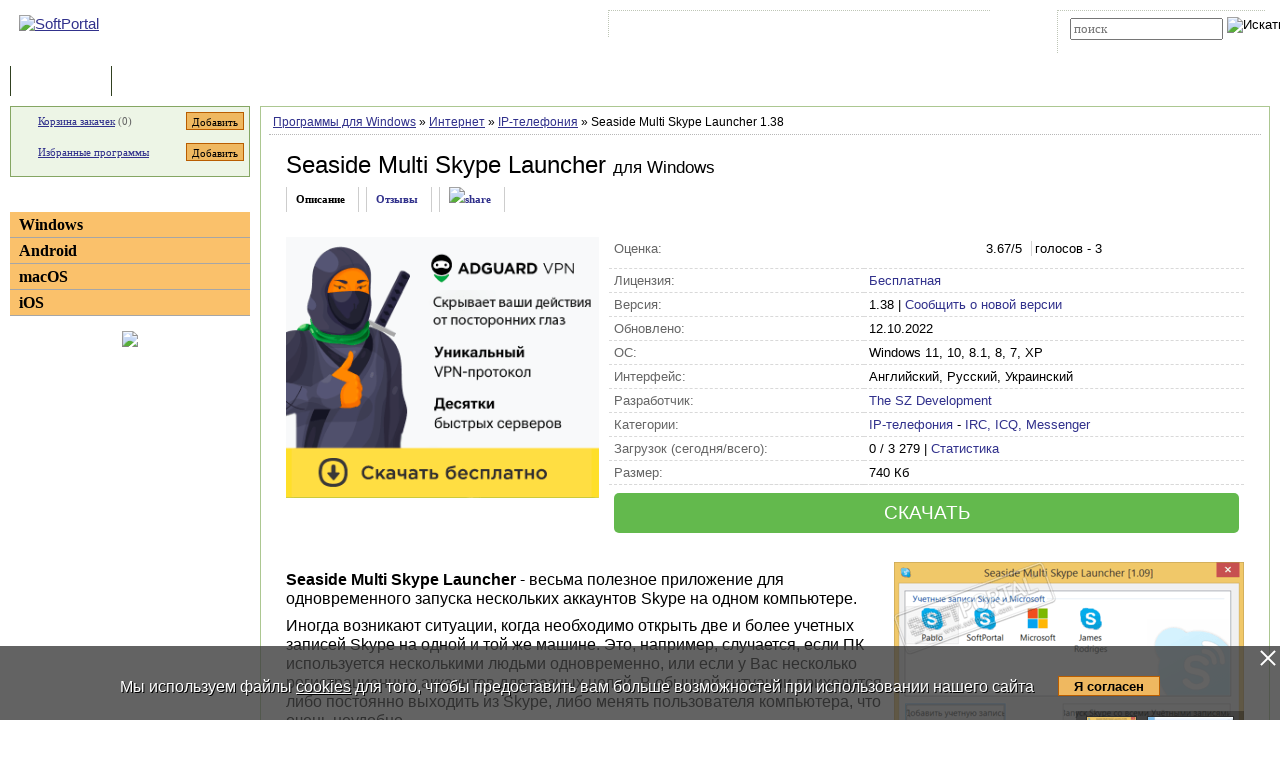

--- FILE ---
content_type: text/html; charset=UTF-8
request_url: https://www.softportal.com/software-37960-seaside-multi-skype-launcher.html
body_size: 10583
content:
 <!DOCTYPE html PUBLIC "-//W3C//DTD HTML 4.01 Transitional//EN" "http://www.w3.org/TR/html4/loose.dtd">
<html lang="ru">
<head>
	<meta charset="UTF-8">
	<META NAME="distribution" CONTENT="GLOBAL">
	<meta name="viewport" content="width=device-width, initial-scale=1.0 user-scalable=no">
	<meta name="google-site-verification" content="Qx1eCcaclVSkb13rTd_4316sMIXp3PNnYw-TaQ-0ws4" />
	<meta name="verify-v1" content="rN7D/UikrDTpBkSzrlNh+99lqIuIvzevXZtWwnBEtHQ=">
	<meta name="verify-sp" content="N1A2Umk5QkgzOWc1NENXalZ0bFdrUT09">
	<meta name="robots" content="index,follow"><title>Seaside Multi Skype Launcher - скачать бесплатно Seaside Multi Skype Launcher 1.38</title><META NAME="description" CONTENT="Seaside Multi Skype Launcher - скачать Seaside Multi Skype Launcher 1.38, Seaside Multi Skype Launcher - весьма полезное приложение для одновременного запуска нескольких аккаунтов Skype на одном компьютере"><meta name="keywords" content="Seaside Multi Skype Launcher - скачать Seaside Multi Skype Launcher 1.38, IP-телефония">    <link rel="icon" href="/favicon.ico" type="image/x-icon">
    <link rel="shortcut icon" href="/favicon.ico" type="image/x-icon">
    <link rel="preload" as="image" href="/img/ny/head/logo.jpg">
	<link rel="stylesheet" href="/css/layers.min.css?2026011501" type="text/css">
	<!--[if IE]><link rel="stylesheet" href="/css/main_ie.css" type="text/css" id="stylesheet_ie"><![endif]-->
  	<link rel="alternate" type="application/rss+xml" title="последние обновления программ на SoftPortal.com" href="https://www.softportal.com/rss/rss-soft-update.xml">
  	<link rel="alternate" type="application/rss+xml" title="новые программы на SoftPortal.com" href="https://www.softportal.com/rss/rss-soft-new.xml">
  	<link rel="alternate" type="application/rss+xml" title="свежие новости IT-индустрии на SoftPortal.com" href="https://www.softportal.com/rss/rss-news.xml">
 	<link rel="alternate" type="application/rss+xml" title="новые статьи на SoftPortal.com" href="https://www.softportal.com/rss/rss-articles.xml">
  	<link rel="search" type="application/opensearchdescription+xml" href="/search_plugin.xml" title="Поиск на SoftPortal.com">
  	<meta name="yandex-verification" content="53e4b22e422e3f94" />
	  	  	<script type="text/javascript" src="/js/main.min.js" async></script>
	<script type="text/javascript">
		const site_url = 'https://www.softportal.com/';
	</script>
  	
<link rel="canonical" href="https://www.softportal.com/software-37960-seaside-multi-skype-launcher.html">
<script type="text/javascript" src="/js/adsense_advert.min.js"></script>
	<style>#tdPreAffLink, #tdAffLink, #smart-aff-link-table { display:none; }</style>
	<meta name="twitter:card" content="summary_large_image">
<meta name="twitter:site" content="@softportal">
<meta name="twitter:title" content="Seaside Multi Skype Launcher">
<meta name="twitter:description" content="Seaside Multi Skype Launcher - весьма полезное приложение для одновременного запуска нескольких аккаунтов Skype на одном компьютере">
<meta property="twitter:image" content="https://www.softportal.com/scr/37960/seaside-multi-skype-launcher-mid-1.png">

		<script type="text/javascript">
		const session_name = "PHPSESSID";
		const session_id = "r3qikmr7be4ie9avegk0dhkii2";
		</script>
			<link href="/css/photoswipe.min.css" rel="prefetch" as="style" onload="this.rel='stylesheet'"><style>
		.TblCartCLR.TblCartCLRIcons .add-icon {
			display: block !important;
		}
		@media screen and (max-width: 766px) {
		    #content {
		        order: 0;
		    }
		}
		</style>  	  	<script src="https://apis.google.com/js/platform.js" defer type="text/javascript">
	{lang: 'ru', parsetags: 'explicit'}
  	</script>
    	<script async src="https://www.googletagmanager.com/gtag/js?id=UA-21410459-1" type="text/javascript"></script>
  	<script type="text/javascript">
	window.dataLayer = window.dataLayer || [];
	function gtag(){dataLayer.push(arguments);}
	gtag('js', new Date());
	gtag('config', 'UA-21410459-1');
  	</script>
      	
		<meta property="og:type" content="article">
		<meta property="og:url" content="https://www.softportal.com/">
		<meta property="og:site_name" content="SoftPortal.com">
		<meta property="og:image" content="https://www.softportal.com/scr/37960/seaside-multi-skype-launcher-mid-1.png">
		<meta property="og:title" content="Seaside Multi Skype Launcher">
		<meta property="og:description" content="Seaside Multi Skype Launcher - весьма полезное приложение для одновременного запуска нескольких аккаунтов Skype на одном компьютере"> 
		<meta property="og:type:article:section" content="Интернет / IP-телефония">    <!-- Matomo -->
    <script type="text/javascript">
        var _paq = window._paq = window._paq || [];
        /* tracker methods like "setCustomDimension" should be called before "trackPageView" */
        _paq.push(['trackPageView']);
        _paq.push(['enableLinkTracking']);
        (function() {
            var u="//l.softportal.com/";
            _paq.push(['setTrackerUrl', u+'matomo.php']);
            _paq.push(['setSiteId', '1']);
            var d=document, g=d.createElement('script'), s=d.getElementsByTagName('script')[0];
            g.async=true; g.src=u+'matomo.js'; s.parentNode.insertBefore(g,s);
        })();
    </script>
    <!-- End Matomo Code -->
</head>

<body>
	<!-- verify-admitad: "feb9428b94" -->
	<div id="overDiv"></div>
	<div id="fb-root"></div>

		<div id="mainContainer">
		<div id="header">
										<!-- Yandex.Metrika counter -->
				<script type="text/javascript" src="/js/metrika.js?nowv"></script>
				<noscript><div><img src="https://mc.yandex.ru/watch/5222719" style="position:absolute; left:-9999px;" alt="" /></div></noscript>
				<!-- /Yandex.Metrika counter -->
							<div style="display:none;" id="counters_code">
				<!--LiveInternet counter--><script type="text/javascript"><!--
				new Image().src = "//counter.yadro.ru/hit?r"+
				escape(document.referrer)+((typeof(screen)=="undefined")?"":
				";s"+screen.width+"*"+screen.height+"*"+(screen.colorDepth?
				screen.colorDepth:screen.pixelDepth))+";u"+escape(document.URL)+
				";"+Math.random();//--></script><!--/LiveInternet-->
			</div>
			<!-- TABLE 1.2 HEAD -->
			<div id="head">
				<!-- CLine L1 -->
				<div class="head-inner">
					<div class="LogoTd"><div class="LogoTdCLR"><a rel="nofollow" href="https://www.softportal.com/"><img src="/img/_n.gif" alt="SoftPortal"></a></div></div>
					<div class="adapt-menu">
						<div class="head-menu">
							<!-- Block 1 L2 -->
							<div class="HDotTbl">
								<ul>
																			<li class="acc"><a rel="nofollow" href="https://www.softportal.com/account.html" class="whiteA" rel="nofollow">Войти на аккаунт</a></li>
										<li class="reg"><a href="https://www.softportal.com/join.html" class="whiteA">Зарегистрироваться</a></li>
																			<li class="map"><a rel="nofollow" href="https://www.softportal.com/sitemap.html" class="whiteA">Карта сайта</a></li>
									<li class="rss"><a href="https://www.softportal.com/rss.html" class="whiteA">RSS</a></li>
								</ul>
							</div>
							<!-- /Block 1 L2 -->
						</div>
						<div class="head-search" align="right">
							<!-- Block 2: Search L2 -->
							<form name="searchFormTop" id="searchFormTop" method="get" action="https://www.softportal.com/search.html">
								<div class="HDotTbl">
									<div id="top_search"><input type="text" name="str" id="str" placeholder="поиск"><input type="image" src="/img/head/btn.png" alt="Искать"></div>
									<div class="linkSearch"><img src="/img/head/srch.gif" width="10" height="8" alt=""><a rel="nofollow" href="https://www.softportal.com/search.html" class="whiteA">Расширенный поиск</a></div>
								</div>
								<input type="hidden" name="go" id="go" value="1">
							</form>
							<!-- /Block 2: Search L2 -->
						</div>
					</div>
					<div class="hamburger hamburger--collapse">
						<div class="hamburger-box">
							<div class="hamburger-inner"></div>
						</div>
					</div>
				</div>
				<!-- /CLine L1 -->
			</div>
			<!-- /TABLE 1.2 HEAD -->
			<!-- TABLE 2 MENU -->
			<div id="topMenu">
				<div class="menuOutThis"><div class="menuIn"><img src="/img/menu/progs.gif" width="9" height="9" alt=""><a href="https://www.softportal.com/" class="whiteA" rel="nofollow">Программы</a></div></div>
<div class="menuDividerLeft"></div>
<div class="menuOut"><div class="menuIn"><img src="/img/menu/stat.gif" width="7" height="9" alt=""><a href="https://www.softportal.com/articles.html" class="whiteA2">Статьи</a></div></div>
<div class="menuDividerRight"></div>				<div class="clear"></div>
			</div>
		</div> <!-- /header -->

		<div class="outer">
			<div class="inner">
				<div class="float-wrap">
<div id="content">
	<div class="contentWrap">
					<div class="breadcrumbs">
				<div itemscope="" itemtype="https://schema.org/BreadcrumbList" style="white-space: nowrap; overflow-y: hidden;">
					<span itemprop="itemListElement" itemscope
	  itemtype="https://schema.org/ListItem"><a href="https://www.softportal.com/dlcategory-2.html" itemprop="item"><span itemprop="name">Программы для Windows</span></a><meta itemprop="position" content="1"></span> <span color="#BF6000">&raquo;</span> <span itemprop="itemListElement" itemscope
	  itemtype="https://schema.org/ListItem"><a href="https://www.softportal.com/dlcategory-347-1-0-0-0.html" itemprop="item"><span itemprop="name">Интернет</span></a><meta itemprop="position" content="2"></span> <span color="#BF6000">&raquo;</span> <span itemprop="itemListElement" itemscope
	  itemtype="https://schema.org/ListItem"><a href="https://www.softportal.com/dlcategory-358-1-0-0-0.html" itemprop="item"><span itemprop="name">IP-телефония</span></a><meta itemprop="position" content="3"></span> <span color="#BF6000">&raquo;</span> Seaside Multi Skype Launcher 1.38				</div>
			</div>
					<div class="cardPage">
			<div class="TblBorderCLR" itemscope itemtype="https://schema.org/SoftwareApplication">
				    <div class="cardPageTitle">
        <h1>
            <span itemprop="name" id="spanSoftName">Seaside Multi Skype Launcher</span>
            <span class="soft-name-for">для Windows</span>        </h1>
    </div>

    <div class="cardPageDesc">
        <link itemprop="url" href="https://www.softportal.com/software-37960-seaside-multi-skype-launcher.html">
        <meta itemprop="fileSize" content="740">
                <div class="Menu2Div">
            <div class="cardPageLinks">
                <div class="Menu2ETdThis item-show">Описание</div>
                <div class="Menu2ETd"><a href="#responses" class="menu2AN" rel="nofollow">Отзывы</a></div>
                                <div class="Menu2ETd" style="display: grid; place-items: center;"><a href="#" class="menu2AN" rel="nofollow" onclick="showShare(event, 'https://www.softportal.com/software-37960-seaside-multi-skype-launcher.html')" title="Поделиться"><img src="/img/share.svg" style="width: 21px; height: 21px; border: none; " alt="share"></a></div>
            </div>
        </div>
    </div>

    <div class="cardPageDescMain desc">
        <!--#include_software_context_begin-->
        <!-- google_ad_section_start -->
        
                                <div id="mR5kcZBc" data-gyzd-soeu="software" data-mi-mu-mo="1" style="margin:0 10px 10px 0;">
                                    <div style="min-height:280px;">
                                    <script>let goToCheckUserVision = true;</script><span><a href="prog2.htm" target="_blank" rel="nofollow" id="adg-b"><span><img src="/dogs_puper.png" style="width:313px; height:261px;" alt=""></span></a></span></div></div>

        <div style="flex-grow: 1; vertical-align: top;">
            <TABLE cellpadding="0" style="width:100%;" class="soft-data-table">
                <tr class="bt-0">
                    <td class="grey">Оценка:</td>
                    <td>
                        <ul class="unit-rating-small">
                            <li class="current-rating" style="width:77px"></li>
                            <li><a href="javascript:void(null);" onclick="rateSoft(1,37960);" title="Голосовать за &#8220;Seaside Multi Skype Launcher&#8221; - Фигня" class="r1-unit"><span>1</span></a></li>
                            <li><a href="javascript:void(null);" onclick="rateSoft(2,37960);" title="Голосовать за &#8220;Seaside Multi Skype Launcher&#8221; - Плохо" class="r2-unit"><span>2</span></a></li>
                            <li><a href="javascript:void(null);" onclick="rateSoft(3,37960);" title="Голосовать за &#8220;Seaside Multi Skype Launcher&#8221; - Сойдет" class="r3-unit"><span>3</span></a></li>
                            <li><a href="javascript:void(null);" onclick="rateSoft(4,37960);" title="Голосовать за &#8220;Seaside Multi Skype Launcher&#8221; - Хорошо" class="r4-unit"><span>4</span></a></li>
                            <li><a href="javascript:void(null);" onclick="rateSoft(5,37960);" title="Голосовать за &#8220;Seaside Multi Skype Launcher&#8221; - Отлично" class="r5-unit"><span>5</span></a></li>
                        </ul>
                        <span id="rating-desc" itemprop="aggregateRating" itemscope itemtype="https://schema.org/AggregateRating">
                                <meta itemprop="worstRating" content="0">
                                <span itemprop="ratingValue">3.67</span>/5 <span style="margin-left:.3rem; padding-left:.2rem; border-left:1px solid lightgrey;">голосов - <span itemprop="ratingCount">3</span></span>
							</span>
                    </td>
                </tr>
                <TR>
                    <TD class="grey">Лицензия:</TD>
                    <TD itemprop="offers" itemscope itemtype="https://schema.org/Offer">
                                                <a href="https://www.softportal.com/xware.html" target="_blank" rel="nofollow">Бесплатная</a>
                        <meta itemprop="priceCurrency" content="USD" />
                        <meta itemprop="price" content="0" />                                            </TD>
                </TR>
                                <TR><TD class="grey">Версия:</TD><TD><span itemprop="softwareVersion">1.38</span> | <a href="javascript:void(null);" onclick="newVersion(event, 37960)">Сообщить о новой версии</a></TD></TR>
                <TR><TD class="grey">Обновлено:</TD><TD><time itemprop="dateModified" datetime="2022-10-12">12.10.2022</time></TD></TR>
                <TR><TD class="grey">ОС:</TD><TD itemprop="operatingSystem">Windows 11, 10, 8.1, 8, 7, XP</TD></TR>
                <TR><TD class="grey">Интерфейс:</TD><TD>
                        Английский, Русский, Украинский                    </TD></TR>
                <TR><TD class="grey">Разработчик:</TD><TD itemprop="author" itemscope itemtype="https://schema.org/Organization"><a href="https://www.softportal.com/devsoft-26033-1.html" rel="nofollow"><span itemprop="name">The SZ Development</span></a><meta itemprop="address" content="address"><meta itemprop="telephone" content="+123456789123"></TD></TR>
                <TR><TD class="grey">Категории:</TD><TD><meta itemprop="applicationCategory" content="CommunicationApplication"><a href="https://www.softportal.com/dlcategory-358-1-0-0-0.html"><span itemprop="applicationSubCategory">IP-телефония</span></a> - <a href="https://www.softportal.com/dlcategory-357-1-0-0-0.html"><span itemprop="applicationSubCategory">IRC, ICQ, Messenger</span></a></TD></TR>
                <TR><TD class="grey">Загрузок (сегодня/всего):</TD><TD>0 / 3 279 | <a href="https://www.softportal.com/statistic-37960-seaside-multi-skype-launcher.html" rel="nofollow">Статистика</a></TD></TR>
                <TR><TD class="grey">Размер:</TD><TD>740 Кб</TD></TR>
                <tr class="by-0">
                    <td colspan="2" style="border-bottom: none;">
                                                <a href="/get-37960-seaside-multi-skype-launcher.html" class="btn-download">СКАЧАТЬ</a>
                    </td>
                </tr>
            </TABLE>
        </div>
    </div>

    <div class="cardProperties desc" style="">
        <div id="screens" style="vertical-align: top;">
            <div class="screens-wrapper"><div class="container"><span itemprop="screenshot" itemscope itemtype="https://schema.org/ImageObject"><a href="/scr/37960/seaside-multi-skype-launcher-big-1.png" data-index="0" class="mfp-item"><img src="/img/_n.gif" data-src="/scr/37960/seaside-multi-skype-launcher-mid-1.png" alt="Seaside Multi Skype Launcher скриншот № 1" class="main-img main-img-scr lazyload" data-index="0"><div class="zoom-button"></div></a><link itemprop="contentUrl" href="https://www.softportal.com/scr/37960/seaside-multi-skype-launcher-big-1.png"><meta itemprop="width" content="622"><meta itemprop="height" content="477"></span><div class="tmb-wrapper"><a href="/scr/37960/seaside-multi-skype-launcher-big-2.png" class="mfp-item" data-index="1"><img src="/img/_n.gif" data-src="/scr/37960/seaside-multi-skype-launcher-tmb_new-2.png" alt="Seaside Multi Skype Launcher скриншот № 2" class="lazyload"><div class="zoom-button-2"></div></a><a href="/scr/37960/seaside-multi-skype-launcher-big-3.png" class="mfp-item" data-index="2"><img src="/img/_n.gif" data-src="/scr/37960/seaside-multi-skype-launcher-tmb-3.png" alt="Seaside Multi Skype Launcher скриншот № 3" class="lazyload"><div class="zoom-button-2"></div></a></div><span itemprop="screenshot" itemscope itemtype="https://schema.org/ImageObject"><link itemprop="contentUrl" href="https://www.softportal.com/scr/37960/seaside-multi-skype-launcher-big-2.png"><meta itemprop="width" content="480"><meta itemprop="height" content="357"></span><span itemprop="screenshot" itemscope itemtype="https://schema.org/ImageObject"><link itemprop="contentUrl" href="https://www.softportal.com/scr/37960/seaside-multi-skype-launcher-big-3.png"><meta itemprop="width" content="250"><meta itemprop="height" content="53"></span></div></div>
        </div>
        <div style="vertical-align: top;">
            <div itemprop="description" id="desc"><p><b>Seaside Multi Skype Launcher</b> - весьма полезное приложение для одновременного запуска нескольких аккаунтов Skype на одном компьютере.</p>

<p>Иногда возникают ситуации, когда необходимо открыть две и более учетных записей Skype на одной и той же машине.&nbsp;Это, например, случается, если ПК используется несколькими людьми одновременно, или если у Вас несколько регистрационных аккаунтов для разных целей. В обычной ситуации приходится либо постоянно выходить из Skype, либо менять пользователя компьютера, что очень неудобно.</p>

<p>Эта небольшая портативная утилита легко решает такую проблему, позволяя запускать сразу несколько учетных записей Skype. Просто укажите имя пользователя и пароль доступа для каждого аккаунта, и они отобразятся в общем списке. Теперь запускайте Skype - в трее отобразятся статусы для каждой регистрации. Как обычно кликая два раза по иконке статуса, откроется основное окно Skype со всеми Вашими записями, сообщениями и разговорами. А когда появится новое событие, то Вы увидите знакомое уведомление на значке статуса. В общем, все достаточно легко и просто.</p>

<p>Кроме аккаунта Skype, Seaside Multi Skype Launcher позволяет запускать и аккаунт от Microsoft, но в отличие от Skype, только один.</p></div>
            <ul id="linked_soft_list"><li><a href="https://www.softportal.com/software-2663-skype.html">Skype для Windows</a></li></ul><!--as-->
                        <!-- google_ad_section_end -->
            <!--#include_software_context_end-->
        </div>
    </div>

    
    
				<div class="cardBaner" style="margin: 15px 25px 0px;">
									</div>
                <div></div>
                                    <div class="cardTop">
                        <div>ТОП-сегодня раздела "IP-телефония"</div>
                        <div class="cardTopLine">&nbsp;</div>
                        <div class="clear"></div>
                        <div class="cardTopContent flex">
                <div>
                    <p class="sp bold"><a href="https://www.softportal.com/software-46881-zoom.html" onclick="updateBlocksStat('desc_top_today');"><img src="/img/_n.gif" data-src="/scr/46881/icons/zoom_72.png" alt="скачать ZOOM" class="lazyload" loading="lazy"></a><a href="https://www.softportal.com/software-46881-zoom.html" onclick="updateBlocksStat('desc_top_today');">ZOOM 6.7.0.24657</a></p><p class="sm">Мощный сервис для проведения видеоконференций. Имеется интегрированное HD-видео и аудио...</p>
                </div>
                <div>
                    <p class="sp bold"><a href="https://www.softportal.com/software-21641-teamspeak.html" onclick="updateBlocksStat('desc_top_today');"><img src="/img/_n.gif" data-src="/scr/21641/icons/teamspeak_72.png" alt="скачать TeamSpeak" class="lazyload" loading="lazy"></a><a href="https://www.softportal.com/software-21641-teamspeak.html" onclick="updateBlocksStat('desc_top_today');">TeamSpeak 3.6.2 Client / 5.0.0 beta 77 Client / 3.13.7 Server</a></p><p class="sm">TeamSpeak - бесплатное приложение для голосового общения между пользователями через...</p>
                </div>
                <div>
                    <p class="sp bold"><a href="https://www.softportal.com/software-50449-microsip.html" onclick="updateBlocksStat('desc_top_today');"><img src="/img/_n.gif" data-src="/scr/50449/icons/microsip_72.png" alt="скачать MicroSIP" class="lazyload" loading="lazy"></a><a href="https://www.softportal.com/software-50449-microsip.html" onclick="updateBlocksStat('desc_top_today');">MicroSIP 3.21.5</a></p><p class="sm">Приложение для интернет-звонков и обмена сообщениями. Программа поддерживает различные...</p>
                </div>
                <div>
                    <p class="sp bold"><a href="https://www.softportal.com/software-2663-skype.html" onclick="updateBlocksStat('desc_top_today');"><img src="/img/_n.gif" data-src="/scr/2663/icons/skype_72.png" alt="скачать Skype" class="lazyload" loading="lazy"></a><a href="https://www.softportal.com/software-2663-skype.html" onclick="updateBlocksStat('desc_top_today');">Skype 8.138.0.209 / 7.41.0.101</a></p><p class="sm">Skype - мегапопулярная программа, с помощью которой вы можете абсолютно бесплатно совершать...</p>
                </div>
                <div>
                    <p class="sp bold"><a href="https://www.softportal.com/software-32908-viber.html" onclick="updateBlocksStat('desc_top_today');"><img src="/img/_n.gif" data-src="/scr/32908/icons/viber_72.png" alt="скачать Viber" class="lazyload" loading="lazy"></a><a href="https://www.softportal.com/software-32908-viber.html" onclick="updateBlocksStat('desc_top_today');">Viber 24.3.0.0</a></p><p class="sm">Viber - настольная версия популярного мессенджера, который позволяет бесплатно отправлять...</p>
                </div>
                <div>
                    <p class="sp bold"><a href="https://www.softportal.com/software-2609-mailru-agent.html" onclick="updateBlocksStat('desc_top_today');"><img src="/img/_n.gif" data-src="/scr/2609/icons/mailru_agent_72.png" alt="скачать Mail.Ru Агент" class="lazyload" loading="lazy"></a><a href="https://www.softportal.com/software-2609-mailru-agent.html" onclick="updateBlocksStat('desc_top_today');">Mail.Ru Агент 23.2.0.32407</a></p><p class="sm">M-Агент - бесплатное приложение для полноценного общения в популярных социальных сетях и...</p>
                </div></div>                        <div class="clear"></div>
                    </div>
                    
                <div class="cardReviews">
                    <div>
                        <a name="responses" id="responses"></a>
                        <div class="Title2Td" colspan="2"><h3 id="respSubTitle" class="Title2H3">Отзывы о программе Seaside Multi Skype Launcher</h3></div>
                                                        <div>
                                    <p class="FBNameTd">Нина <span class="FBDateTd">про <strong> Seaside Multi Skype Launcher 1.29</strong> [22-07-2018]</span></p><p class="FBTextTd">Программу скачала, установила очень быстро. Но она работает только с предыдущей версией скайпа. А последняя версия скайпа 8.5 открывается только в Майкрософт и и работать невозможно с двумя аккаунтами.<br><span class="resp_funcs"><a href="javascript:void(null);" onclick="respRatingChange(253458, 'up');" title="согласен"><span id="spanRespRatingPro_253458" class="resp_up_value">6 </span></a> | <a href="javascript:void(null);" onclick="respRatingChange(253458, 'down');" title="не согласен"><span id="spanRespRatingContra_253458" class="resp_down_value">7 </span></a> | <a href="javascript:void(null);" onclick="replyResponse(253458, 253458);" class="resp_reply">Ответить</a></span></p>
                                </div>
                                                        <div style="padding:5px 10px 0;" class="vera11b"><a href="https://www.softportal.com/response-37960-seaside-multi-skype-launcher-1.html" title="читать все отзывы о Seaside Multi Skype Launcher" rel="nofollow">Читать все отзывы</a> (1)&nbsp;/&nbsp;<a href="https://www.softportal.com/response-37960-seaside-multi-skype-launcher-1.html#form" rel="nofollow">Добавить отзыв</a></div>
                        <div class="FBSeparatorTd"></div>
                    </div>
                </div>
			</div>
		</div>

					<div class="pswp" tabindex="-1" role="dialog" aria-hidden="true" style="z-index: 9500;">
			<div class="pswp__bg"></div>
			<div class="pswp__scroll-wrap">
				<div class="pswp__container">
					<div class="pswp__item"></div>
					<div class="pswp__item"></div>
					<div class="pswp__item"></div>
				</div>
				<div class="pswp__ui pswp__ui--hidden">
					<div class="pswp__top-bar">
						<div class="pswp__counter"></div>
						<button class="pswp__button pswp__button--close" title="Закрыть (Esc)"></button>
						<button class="pswp__button pswp__button--share" title="Поделиться"></button>
						<button class="pswp__button pswp__button--fs" title="Полный экран"></button>
						<button class="pswp__button pswp__button--zoom" title="Зум"></button>
						<div class="pswp__preloader"><div class="pswp__preloader__icn"><div class="pswp__preloader__cut"><div class="pswp__preloader__donut"></div></div></div></div>
					</div>
					<div class="pswp__share-modal pswp__share-modal--hidden pswp__single-tap"><div class="pswp__share-tooltip"></div></div>
					<button class="pswp__button pswp__button--arrow--left" title="Previous (arrow left)"></button>
					<button class="pswp__button pswp__button--arrow--right" title="Next (arrow right)"></button>
					<div class="pswp__caption"><div class="pswp__caption__center"></div></div>
				</div>
			</div>
		</div>
				</div> <!-- /contentWrap -->
</div> <!-- /content -->
<div id="left">
	<div class="leftInner">
					<div class="TblCartCLR TblCartCLRIcons">
				<div class="flex-not-wrap">
					<img src="/img/cart.gif" alt="" width="13" height="12" class="iconCart">
					<a href="https://www.softportal.com/cart.html">Корзина закачек</a>&nbsp;(<span id="soft_cart_count">0</span>)
					<input type="button" class="smallest thin add-icon" value="Добавить" title="Добавить Seaside Multi Skype Launcher в корзину закачек" onclick="addToCart(37960);" />
				</div>
				<div class="flex-not-wrap">
					<img src="/img/hearth.png" alt="" width="15" height="14" class="iconHearth"><a href="https://www.softportal.com/account.html">Избранные программы</a>
					<span id="favorites_count" style="display:none;">&nbsp;()</span>
					<input type="button" class="smallest thin add-icon" value="Добавить" title="Добавить Seaside Multi Skype Launcher в избранные программы" onclick="addToFavorites(37960, 1);" />
				</div>
			</div>
			
	<div>
		<div class="TdLTitleCLR hide-mob-left" id="hide-mob-left-menu">
			<div class="small-hamburger"></div>
			Категории
		</div>
		<div class="mob-left-menu" id="hide-mob-left-menu-panel">
			<div class="TdLCatTitle"><a href="https://www.softportal.com/dlcategory-2.html" class="CatA">Windows</a></div>
			<div class="TdLCatTitle"><a href="https://www.softportal.com/dlcategory-1649.html" class="CatA">Android</a></div>
			<div class="TdLCatTitle"><a href="https://www.softportal.com/dlcategory-417.html" class="CatA">macOS</a></div>
			<div class="TdLCatTitle"><a href="https://www.softportal.com/dlcategory-1414.html" class="CatA">iOS</a></div>
		</div>
	</div>
	<div class="marginBottom2"></div>			<div class="teleSubscribe">
				<a href="https://t.me/softportalcom"><img src="/img/podpisatsya_1.png" style="border:0; width:100%; max-width:300px; height:auto; margin-bottom:1rem;"></a>
			</div>
				</div> <!-- /leftInner -->
	<div class="clear"></div>
</div> <!-- /left -->
			</div> <!-- /float-wrap -->
		</div> <!-- /inner -->
	</div> <!-- /outer -->
</div> <!-- /mainContainer -->

<div class="clear"></div>

<div id="footer">
	<!-- TABLE 4 BOTTOM -->
	<div class="TblBotCLR">
		<div class="top-footer">
			<div class="vera10">&#169; 2002—2026 SOFTPORTAL  <a href="https://www.softportal.com/about.html" rel="nofollow" class="hide-on-mobile">О проекте</a> <span class="razd">|</span> <a href="https://www.softportal.com/feedback.html" rel="nofollow">Обратная связь (Feedback)</a> <span class="razd">|</span> <a href="https://www.softportal.com/faq.html" rel="nofollow" class="hide-on-mobile">ЧАВО</a> <span class="razd">|</span> <a href="https://www.softportal.com/privacy.html" rel="nofollow">Privacy Policy</a><br><span class="hide-on-mobile">SoftPortal&trade; является зарегистрированной торговой маркой. Копирование материалов портала запрещено.</span></div>
			<div class="vera10 footer-menu">
				<div class="TblBotM">
	<ul>
		<li class="active"><a href="https://www.softportal.com/" rel="nofollow">Программы</a></li>
		<li><a href="https://www.softportal.com/articles.html" rel="nofollow">Статьи</a></li>
		<li><a href="https://www.softportal.com/developer.html" rel="nofollow" class="hide-on-mobile">Разработчику</a></li>
	</ul>
</div>
			</div>
		</div>
		<div class="bottom-footer">
			<div>
			</div>
			<div class="soc-icon-footer">
				<div class="social">
					<a href="https://vk.com/softportalcom" target="_blank">
						<div class="social-bottom social-bottom-vk">
							<svg class="social__icon" aria-hidden="true">
								<use class="footer__icon-vk" href="/img/sprite.svg#vk-brands"></use>
							</svg>
						</div>
					</a>
					<a href="https://www.facebook.com/softportalcom/" target="_blank">
						<div class="social-bottom social-bottom-fb">
							<svg class="social__icon" aria-hidden="true">
								<use class="footer__icon-facebook" href="/img/sprite.svg#facebook-f-brands"></use>
							</svg>
						</div>
					</a>
					<a href="https://telegram.me/softportalcom" target="_blank">
						<div class="social-bottom social-bottom-tg">
							<svg class="social__icon" aria-hidden="true">
								<use class="footer__icon-telegram" href="/img/sprite.svg#telegram-plane-brands"></use>
							</svg>
						</div>
					</a>
					<a href="https://twitter.com/softportal/" target="_blank">
						<div class="social-bottom social-bottom-tw">
							<svg class="social__icon" aria-hidden="true">
								<use class="footer__icon-twitter" href="/img/sprite.svg#twitter-brands"></use>
							</svg>
						</div>
					</a>
					<a href="https://www.youtube.com/channel/UCYxYJJJ9-VC5g0NFlaeUSQQ" target="_blank">
						<div class="social-bottom social-bottom-yt">
							<svg class="social__icon" aria-hidden="true">
								<use class="footer__icon-youtube" href="/img/sprite.svg#youtube-brands"></use>
							</svg>
						</div>
					</a>
				</div>
			</div>
		</div>
	</div>
	<!-- /TABLE 4 BOTTOM -->
</div>

				<script>
				function replyResponse(responseId, topId) {
					window.location = "https://www.softportal.com/response-37960-seaside-multi-skype-launcher-1.html?response_reply=1&response_parent_id="+ responseId +"&response_top_id="+ topId +"#form";
				}
				</script>
			<script>
			const dload_link = "https://www.softportal.com/get-37960-seaside-multi-skype-launcher.html";
			</script>
		<script async type="text/javascript" src="/js/soft_desc.js"></script>
		<!-- script async type="text/javascript" src="/js/soft_desc.min.js"></script -->
		<script>
		let show_youtube = 0;
		</script>
		<script>
		const screenshotsItems = [
				{
					src: "/scr/37960/seaside-multi-skype-launcher-big-1.png",
					w: 622,
					h: 477,
					title: "Seaside Multi Skype Launcher скриншот №1",
					alt: "Seaside Multi Skype Launcher скриншот №1"
				},
				{
					src: "/scr/37960/seaside-multi-skype-launcher-big-2.png",
					w: 480,
					h: 357,
					title: "Seaside Multi Skype Launcher скриншот №2",
					alt: "Seaside Multi Skype Launcher скриншот №2"
				},
				{
					src: "/scr/37960/seaside-multi-skype-launcher-big-3.png",
					w: 250,
					h: 53,
					title: "Seaside Multi Skype Launcher скриншот №3",
					alt: "Seaside Multi Skype Launcher скриншот №3"
				},];
		</script> <script type='text/javascript'>
    var googletag = googletag || {};
    googletag.cmd = googletag.cmd || [];
    (function() {
        var gads = document.createElement('script');
        gads.async = true;
        gads.type = 'text/javascript';
        var useSSL = 'https:' == document.location.protocol;
        gads.src = (useSSL ? 'https:' : 'http:') + '//www.googletagservices.com/tag/js/gpt.js';
        var node = document.getElementsByTagName('script')[0];
        node.parentNode.insertBefore(gads, node);
    })();
</script>
<script type="text/javascript">
    googletag.cmd.push(function() {
        googletag.defineSlot('/35202281/Download_336_280', [336, 280], 'div-gpt-ad-1458506050363-0').addService(googletag.pubads());
        googletag.pubads().enableSingleRequest();
        googletag.enableServices();
    });
</script>
<!-- N1A2Umk5QkgzOWc1NENXalZ0bFdrUT09 -->
<style>
#cookie_wrapper {
    position:fixed;
    bottom:0;
    text-align:center;
    width:100%;
    background:rgba(60,60,60,.8);
    color:#fff;
    padding:1.5rem 0;
    font-size:1rem;
    display:flex;
    flex-wrap:nowrap;
    justify-content:center;
}
#cookie_wrapper p {
    margin-right:1.5rem;
}
#cookie_wrapper a {
    color:inherit;
}
#cookie_wrapper #cookie_informed_btn {
    margin-top: 6px;
}
#cookie_wrapper #cookie_informed_close {
    position: absolute;
    right:2px;
    top:2px;
    width:20px;
    height:20px;
    opacity: 1;
}

#cookie_wrapper #cookie_informed_close:before, #cookie_wrapper #cookie_informed_close:after {
    position: absolute;
    left:9px;
    content: ' ';
    height:20px;
    width:2px;
    background-color: #fff;
}
#cookie_wrapper #cookie_informed_close:before {
    transform: rotate(45deg);
}
#cookie_wrapper #cookie_informed_close:after {
    transform: rotate(-45deg);
}

@media screen and (max-width: 1150px) {
    #cookie_wrapper {
        display:block;
    }
}
</style>
<div id="cookie_wrapper" style="">
    <a href="#" id="cookie_informed_close"></a><p style="text-shadow: 1px 1px #000;">Мы используем файлы <a href="/cookies.html">cookies</a> для того, чтобы предоставить вам больше возможностей при использовании нашего сайта</p><input type="button" id="cookie_informed_btn" value="Я согласен">
</div>
<div></div>
<script>
document.getElementById("cookie_informed_btn").addEventListener("click", () => {
    //alert("И шо ты тут хотел увидеть?");
    //return false;

    document.getElementById("cookie_informed_close").click();

    let xhttp = new XMLHttpRequest();
    xhttp.onreadystatechange = function() {
        if (this.readyState == 4 && this.status != 200) {
            console.log(this.status + ': ' + this.statusText);
        }
    };
    xhttp.open("GET", "ajax.php?dj=0&module=cookie_informed", true);
    xhttp.send();
});
document.getElementById("cookie_informed_close").addEventListener("click", (e) => {
    e.preventDefault();
    document.getElementById("cookie_wrapper").style.display = "none";
    return false;
});
</script>
</BODY>
</HTML>
